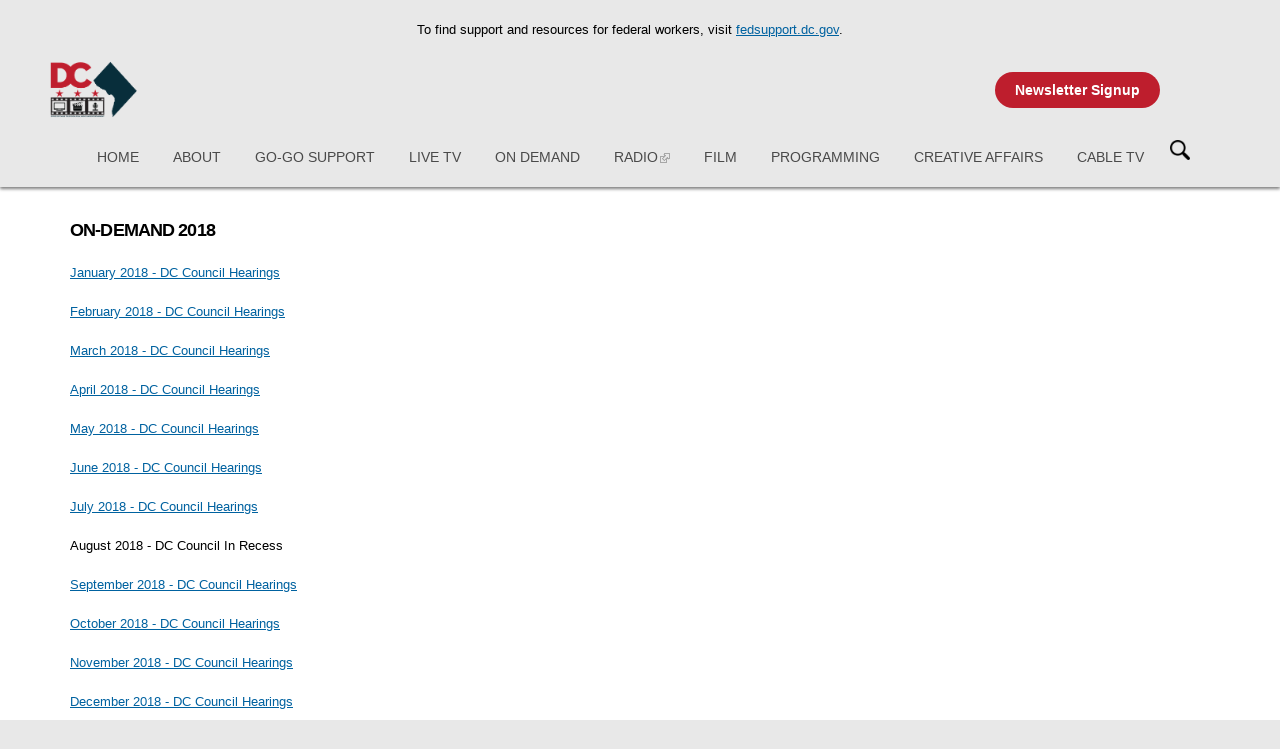

--- FILE ---
content_type: text/html; charset=utf-8
request_url: https://entertainment.dc.gov/node/1305761
body_size: 21469
content:
<!DOCTYPE html PUBLIC "-//W3C//DTD HTML+RDFa 1.1//EN">
<html lang="en" dir="ltr" version="HTML+RDFa 1.1"
  xmlns:content="http://purl.org/rss/1.0/modules/content/"
  xmlns:dc="http://purl.org/dc/terms/"
  xmlns:foaf="http://xmlns.com/foaf/0.1/"
  xmlns:og="http://ogp.me/ns#"
  xmlns:rdfs="http://www.w3.org/2000/01/rdf-schema#"
  xmlns:sioc="http://rdfs.org/sioc/ns#"
  xmlns:sioct="http://rdfs.org/sioc/types#"
  xmlns:skos="http://www.w3.org/2004/02/skos/core#"
  xmlns:xsd="http://www.w3.org/2001/XMLSchema#">
<head profile="http://www.w3.org/1999/xhtml/vocab">
  <meta http-equiv="Content-Type" content="text/html; charset=utf-8" /><script type="text/javascript">(window.NREUM||(NREUM={})).init={ajax:{deny_list:["bam.nr-data.net"]},feature_flags:["soft_nav"]};(window.NREUM||(NREUM={})).loader_config={licenseKey:"348872d504",applicationID:"496267014",browserID:"496267118"};;/*! For license information please see nr-loader-rum-1.308.0.min.js.LICENSE.txt */
(()=>{var e,t,r={163:(e,t,r)=>{"use strict";r.d(t,{j:()=>E});var n=r(384),i=r(1741);var a=r(2555);r(860).K7.genericEvents;const s="experimental.resources",o="register",c=e=>{if(!e||"string"!=typeof e)return!1;try{document.createDocumentFragment().querySelector(e)}catch{return!1}return!0};var d=r(2614),u=r(944),l=r(8122);const f="[data-nr-mask]",g=e=>(0,l.a)(e,(()=>{const e={feature_flags:[],experimental:{allow_registered_children:!1,resources:!1},mask_selector:"*",block_selector:"[data-nr-block]",mask_input_options:{color:!1,date:!1,"datetime-local":!1,email:!1,month:!1,number:!1,range:!1,search:!1,tel:!1,text:!1,time:!1,url:!1,week:!1,textarea:!1,select:!1,password:!0}};return{ajax:{deny_list:void 0,block_internal:!0,enabled:!0,autoStart:!0},api:{get allow_registered_children(){return e.feature_flags.includes(o)||e.experimental.allow_registered_children},set allow_registered_children(t){e.experimental.allow_registered_children=t},duplicate_registered_data:!1},browser_consent_mode:{enabled:!1},distributed_tracing:{enabled:void 0,exclude_newrelic_header:void 0,cors_use_newrelic_header:void 0,cors_use_tracecontext_headers:void 0,allowed_origins:void 0},get feature_flags(){return e.feature_flags},set feature_flags(t){e.feature_flags=t},generic_events:{enabled:!0,autoStart:!0},harvest:{interval:30},jserrors:{enabled:!0,autoStart:!0},logging:{enabled:!0,autoStart:!0},metrics:{enabled:!0,autoStart:!0},obfuscate:void 0,page_action:{enabled:!0},page_view_event:{enabled:!0,autoStart:!0},page_view_timing:{enabled:!0,autoStart:!0},performance:{capture_marks:!1,capture_measures:!1,capture_detail:!0,resources:{get enabled(){return e.feature_flags.includes(s)||e.experimental.resources},set enabled(t){e.experimental.resources=t},asset_types:[],first_party_domains:[],ignore_newrelic:!0}},privacy:{cookies_enabled:!0},proxy:{assets:void 0,beacon:void 0},session:{expiresMs:d.wk,inactiveMs:d.BB},session_replay:{autoStart:!0,enabled:!1,preload:!1,sampling_rate:10,error_sampling_rate:100,collect_fonts:!1,inline_images:!1,fix_stylesheets:!0,mask_all_inputs:!0,get mask_text_selector(){return e.mask_selector},set mask_text_selector(t){c(t)?e.mask_selector="".concat(t,",").concat(f):""===t||null===t?e.mask_selector=f:(0,u.R)(5,t)},get block_class(){return"nr-block"},get ignore_class(){return"nr-ignore"},get mask_text_class(){return"nr-mask"},get block_selector(){return e.block_selector},set block_selector(t){c(t)?e.block_selector+=",".concat(t):""!==t&&(0,u.R)(6,t)},get mask_input_options(){return e.mask_input_options},set mask_input_options(t){t&&"object"==typeof t?e.mask_input_options={...t,password:!0}:(0,u.R)(7,t)}},session_trace:{enabled:!0,autoStart:!0},soft_navigations:{enabled:!0,autoStart:!0},spa:{enabled:!0,autoStart:!0},ssl:void 0,user_actions:{enabled:!0,elementAttributes:["id","className","tagName","type"]}}})());var p=r(6154),m=r(9324);let h=0;const v={buildEnv:m.F3,distMethod:m.Xs,version:m.xv,originTime:p.WN},b={consented:!1},y={appMetadata:{},get consented(){return this.session?.state?.consent||b.consented},set consented(e){b.consented=e},customTransaction:void 0,denyList:void 0,disabled:!1,harvester:void 0,isolatedBacklog:!1,isRecording:!1,loaderType:void 0,maxBytes:3e4,obfuscator:void 0,onerror:void 0,ptid:void 0,releaseIds:{},session:void 0,timeKeeper:void 0,registeredEntities:[],jsAttributesMetadata:{bytes:0},get harvestCount(){return++h}},_=e=>{const t=(0,l.a)(e,y),r=Object.keys(v).reduce((e,t)=>(e[t]={value:v[t],writable:!1,configurable:!0,enumerable:!0},e),{});return Object.defineProperties(t,r)};var w=r(5701);const x=e=>{const t=e.startsWith("http");e+="/",r.p=t?e:"https://"+e};var R=r(7836),k=r(3241);const A={accountID:void 0,trustKey:void 0,agentID:void 0,licenseKey:void 0,applicationID:void 0,xpid:void 0},S=e=>(0,l.a)(e,A),T=new Set;function E(e,t={},r,s){let{init:o,info:c,loader_config:d,runtime:u={},exposed:l=!0}=t;if(!c){const e=(0,n.pV)();o=e.init,c=e.info,d=e.loader_config}e.init=g(o||{}),e.loader_config=S(d||{}),c.jsAttributes??={},p.bv&&(c.jsAttributes.isWorker=!0),e.info=(0,a.D)(c);const f=e.init,m=[c.beacon,c.errorBeacon];T.has(e.agentIdentifier)||(f.proxy.assets&&(x(f.proxy.assets),m.push(f.proxy.assets)),f.proxy.beacon&&m.push(f.proxy.beacon),e.beacons=[...m],function(e){const t=(0,n.pV)();Object.getOwnPropertyNames(i.W.prototype).forEach(r=>{const n=i.W.prototype[r];if("function"!=typeof n||"constructor"===n)return;let a=t[r];e[r]&&!1!==e.exposed&&"micro-agent"!==e.runtime?.loaderType&&(t[r]=(...t)=>{const n=e[r](...t);return a?a(...t):n})})}(e),(0,n.US)("activatedFeatures",w.B)),u.denyList=[...f.ajax.deny_list||[],...f.ajax.block_internal?m:[]],u.ptid=e.agentIdentifier,u.loaderType=r,e.runtime=_(u),T.has(e.agentIdentifier)||(e.ee=R.ee.get(e.agentIdentifier),e.exposed=l,(0,k.W)({agentIdentifier:e.agentIdentifier,drained:!!w.B?.[e.agentIdentifier],type:"lifecycle",name:"initialize",feature:void 0,data:e.config})),T.add(e.agentIdentifier)}},384:(e,t,r)=>{"use strict";r.d(t,{NT:()=>s,US:()=>u,Zm:()=>o,bQ:()=>d,dV:()=>c,pV:()=>l});var n=r(6154),i=r(1863),a=r(1910);const s={beacon:"bam.nr-data.net",errorBeacon:"bam.nr-data.net"};function o(){return n.gm.NREUM||(n.gm.NREUM={}),void 0===n.gm.newrelic&&(n.gm.newrelic=n.gm.NREUM),n.gm.NREUM}function c(){let e=o();return e.o||(e.o={ST:n.gm.setTimeout,SI:n.gm.setImmediate||n.gm.setInterval,CT:n.gm.clearTimeout,XHR:n.gm.XMLHttpRequest,REQ:n.gm.Request,EV:n.gm.Event,PR:n.gm.Promise,MO:n.gm.MutationObserver,FETCH:n.gm.fetch,WS:n.gm.WebSocket},(0,a.i)(...Object.values(e.o))),e}function d(e,t){let r=o();r.initializedAgents??={},t.initializedAt={ms:(0,i.t)(),date:new Date},r.initializedAgents[e]=t}function u(e,t){o()[e]=t}function l(){return function(){let e=o();const t=e.info||{};e.info={beacon:s.beacon,errorBeacon:s.errorBeacon,...t}}(),function(){let e=o();const t=e.init||{};e.init={...t}}(),c(),function(){let e=o();const t=e.loader_config||{};e.loader_config={...t}}(),o()}},782:(e,t,r)=>{"use strict";r.d(t,{T:()=>n});const n=r(860).K7.pageViewTiming},860:(e,t,r)=>{"use strict";r.d(t,{$J:()=>u,K7:()=>c,P3:()=>d,XX:()=>i,Yy:()=>o,df:()=>a,qY:()=>n,v4:()=>s});const n="events",i="jserrors",a="browser/blobs",s="rum",o="browser/logs",c={ajax:"ajax",genericEvents:"generic_events",jserrors:i,logging:"logging",metrics:"metrics",pageAction:"page_action",pageViewEvent:"page_view_event",pageViewTiming:"page_view_timing",sessionReplay:"session_replay",sessionTrace:"session_trace",softNav:"soft_navigations",spa:"spa"},d={[c.pageViewEvent]:1,[c.pageViewTiming]:2,[c.metrics]:3,[c.jserrors]:4,[c.spa]:5,[c.ajax]:6,[c.sessionTrace]:7,[c.softNav]:8,[c.sessionReplay]:9,[c.logging]:10,[c.genericEvents]:11},u={[c.pageViewEvent]:s,[c.pageViewTiming]:n,[c.ajax]:n,[c.spa]:n,[c.softNav]:n,[c.metrics]:i,[c.jserrors]:i,[c.sessionTrace]:a,[c.sessionReplay]:a,[c.logging]:o,[c.genericEvents]:"ins"}},944:(e,t,r)=>{"use strict";r.d(t,{R:()=>i});var n=r(3241);function i(e,t){"function"==typeof console.debug&&(console.debug("New Relic Warning: https://github.com/newrelic/newrelic-browser-agent/blob/main/docs/warning-codes.md#".concat(e),t),(0,n.W)({agentIdentifier:null,drained:null,type:"data",name:"warn",feature:"warn",data:{code:e,secondary:t}}))}},1687:(e,t,r)=>{"use strict";r.d(t,{Ak:()=>d,Ze:()=>f,x3:()=>u});var n=r(3241),i=r(7836),a=r(3606),s=r(860),o=r(2646);const c={};function d(e,t){const r={staged:!1,priority:s.P3[t]||0};l(e),c[e].get(t)||c[e].set(t,r)}function u(e,t){e&&c[e]&&(c[e].get(t)&&c[e].delete(t),p(e,t,!1),c[e].size&&g(e))}function l(e){if(!e)throw new Error("agentIdentifier required");c[e]||(c[e]=new Map)}function f(e="",t="feature",r=!1){if(l(e),!e||!c[e].get(t)||r)return p(e,t);c[e].get(t).staged=!0,g(e)}function g(e){const t=Array.from(c[e]);t.every(([e,t])=>t.staged)&&(t.sort((e,t)=>e[1].priority-t[1].priority),t.forEach(([t])=>{c[e].delete(t),p(e,t)}))}function p(e,t,r=!0){const s=e?i.ee.get(e):i.ee,c=a.i.handlers;if(!s.aborted&&s.backlog&&c){if((0,n.W)({agentIdentifier:e,type:"lifecycle",name:"drain",feature:t}),r){const e=s.backlog[t],r=c[t];if(r){for(let t=0;e&&t<e.length;++t)m(e[t],r);Object.entries(r).forEach(([e,t])=>{Object.values(t||{}).forEach(t=>{t[0]?.on&&t[0]?.context()instanceof o.y&&t[0].on(e,t[1])})})}}s.isolatedBacklog||delete c[t],s.backlog[t]=null,s.emit("drain-"+t,[])}}function m(e,t){var r=e[1];Object.values(t[r]||{}).forEach(t=>{var r=e[0];if(t[0]===r){var n=t[1],i=e[3],a=e[2];n.apply(i,a)}})}},1738:(e,t,r)=>{"use strict";r.d(t,{U:()=>g,Y:()=>f});var n=r(3241),i=r(9908),a=r(1863),s=r(944),o=r(5701),c=r(3969),d=r(8362),u=r(860),l=r(4261);function f(e,t,r,a){const f=a||r;!f||f[e]&&f[e]!==d.d.prototype[e]||(f[e]=function(){(0,i.p)(c.xV,["API/"+e+"/called"],void 0,u.K7.metrics,r.ee),(0,n.W)({agentIdentifier:r.agentIdentifier,drained:!!o.B?.[r.agentIdentifier],type:"data",name:"api",feature:l.Pl+e,data:{}});try{return t.apply(this,arguments)}catch(e){(0,s.R)(23,e)}})}function g(e,t,r,n,s){const o=e.info;null===r?delete o.jsAttributes[t]:o.jsAttributes[t]=r,(s||null===r)&&(0,i.p)(l.Pl+n,[(0,a.t)(),t,r],void 0,"session",e.ee)}},1741:(e,t,r)=>{"use strict";r.d(t,{W:()=>a});var n=r(944),i=r(4261);class a{#e(e,...t){if(this[e]!==a.prototype[e])return this[e](...t);(0,n.R)(35,e)}addPageAction(e,t){return this.#e(i.hG,e,t)}register(e){return this.#e(i.eY,e)}recordCustomEvent(e,t){return this.#e(i.fF,e,t)}setPageViewName(e,t){return this.#e(i.Fw,e,t)}setCustomAttribute(e,t,r){return this.#e(i.cD,e,t,r)}noticeError(e,t){return this.#e(i.o5,e,t)}setUserId(e,t=!1){return this.#e(i.Dl,e,t)}setApplicationVersion(e){return this.#e(i.nb,e)}setErrorHandler(e){return this.#e(i.bt,e)}addRelease(e,t){return this.#e(i.k6,e,t)}log(e,t){return this.#e(i.$9,e,t)}start(){return this.#e(i.d3)}finished(e){return this.#e(i.BL,e)}recordReplay(){return this.#e(i.CH)}pauseReplay(){return this.#e(i.Tb)}addToTrace(e){return this.#e(i.U2,e)}setCurrentRouteName(e){return this.#e(i.PA,e)}interaction(e){return this.#e(i.dT,e)}wrapLogger(e,t,r){return this.#e(i.Wb,e,t,r)}measure(e,t){return this.#e(i.V1,e,t)}consent(e){return this.#e(i.Pv,e)}}},1863:(e,t,r)=>{"use strict";function n(){return Math.floor(performance.now())}r.d(t,{t:()=>n})},1910:(e,t,r)=>{"use strict";r.d(t,{i:()=>a});var n=r(944);const i=new Map;function a(...e){return e.every(e=>{if(i.has(e))return i.get(e);const t="function"==typeof e?e.toString():"",r=t.includes("[native code]"),a=t.includes("nrWrapper");return r||a||(0,n.R)(64,e?.name||t),i.set(e,r),r})}},2555:(e,t,r)=>{"use strict";r.d(t,{D:()=>o,f:()=>s});var n=r(384),i=r(8122);const a={beacon:n.NT.beacon,errorBeacon:n.NT.errorBeacon,licenseKey:void 0,applicationID:void 0,sa:void 0,queueTime:void 0,applicationTime:void 0,ttGuid:void 0,user:void 0,account:void 0,product:void 0,extra:void 0,jsAttributes:{},userAttributes:void 0,atts:void 0,transactionName:void 0,tNamePlain:void 0};function s(e){try{return!!e.licenseKey&&!!e.errorBeacon&&!!e.applicationID}catch(e){return!1}}const o=e=>(0,i.a)(e,a)},2614:(e,t,r)=>{"use strict";r.d(t,{BB:()=>s,H3:()=>n,g:()=>d,iL:()=>c,tS:()=>o,uh:()=>i,wk:()=>a});const n="NRBA",i="SESSION",a=144e5,s=18e5,o={STARTED:"session-started",PAUSE:"session-pause",RESET:"session-reset",RESUME:"session-resume",UPDATE:"session-update"},c={SAME_TAB:"same-tab",CROSS_TAB:"cross-tab"},d={OFF:0,FULL:1,ERROR:2}},2646:(e,t,r)=>{"use strict";r.d(t,{y:()=>n});class n{constructor(e){this.contextId=e}}},2843:(e,t,r)=>{"use strict";r.d(t,{G:()=>a,u:()=>i});var n=r(3878);function i(e,t=!1,r,i){(0,n.DD)("visibilitychange",function(){if(t)return void("hidden"===document.visibilityState&&e());e(document.visibilityState)},r,i)}function a(e,t,r){(0,n.sp)("pagehide",e,t,r)}},3241:(e,t,r)=>{"use strict";r.d(t,{W:()=>a});var n=r(6154);const i="newrelic";function a(e={}){try{n.gm.dispatchEvent(new CustomEvent(i,{detail:e}))}catch(e){}}},3606:(e,t,r)=>{"use strict";r.d(t,{i:()=>a});var n=r(9908);a.on=s;var i=a.handlers={};function a(e,t,r,a){s(a||n.d,i,e,t,r)}function s(e,t,r,i,a){a||(a="feature"),e||(e=n.d);var s=t[a]=t[a]||{};(s[r]=s[r]||[]).push([e,i])}},3878:(e,t,r)=>{"use strict";function n(e,t){return{capture:e,passive:!1,signal:t}}function i(e,t,r=!1,i){window.addEventListener(e,t,n(r,i))}function a(e,t,r=!1,i){document.addEventListener(e,t,n(r,i))}r.d(t,{DD:()=>a,jT:()=>n,sp:()=>i})},3969:(e,t,r)=>{"use strict";r.d(t,{TZ:()=>n,XG:()=>o,rs:()=>i,xV:()=>s,z_:()=>a});const n=r(860).K7.metrics,i="sm",a="cm",s="storeSupportabilityMetrics",o="storeEventMetrics"},4234:(e,t,r)=>{"use strict";r.d(t,{W:()=>a});var n=r(7836),i=r(1687);class a{constructor(e,t){this.agentIdentifier=e,this.ee=n.ee.get(e),this.featureName=t,this.blocked=!1}deregisterDrain(){(0,i.x3)(this.agentIdentifier,this.featureName)}}},4261:(e,t,r)=>{"use strict";r.d(t,{$9:()=>d,BL:()=>o,CH:()=>g,Dl:()=>_,Fw:()=>y,PA:()=>h,Pl:()=>n,Pv:()=>k,Tb:()=>l,U2:()=>a,V1:()=>R,Wb:()=>x,bt:()=>b,cD:()=>v,d3:()=>w,dT:()=>c,eY:()=>p,fF:()=>f,hG:()=>i,k6:()=>s,nb:()=>m,o5:()=>u});const n="api-",i="addPageAction",a="addToTrace",s="addRelease",o="finished",c="interaction",d="log",u="noticeError",l="pauseReplay",f="recordCustomEvent",g="recordReplay",p="register",m="setApplicationVersion",h="setCurrentRouteName",v="setCustomAttribute",b="setErrorHandler",y="setPageViewName",_="setUserId",w="start",x="wrapLogger",R="measure",k="consent"},5289:(e,t,r)=>{"use strict";r.d(t,{GG:()=>s,Qr:()=>c,sB:()=>o});var n=r(3878),i=r(6389);function a(){return"undefined"==typeof document||"complete"===document.readyState}function s(e,t){if(a())return e();const r=(0,i.J)(e),s=setInterval(()=>{a()&&(clearInterval(s),r())},500);(0,n.sp)("load",r,t)}function o(e){if(a())return e();(0,n.DD)("DOMContentLoaded",e)}function c(e){if(a())return e();(0,n.sp)("popstate",e)}},5607:(e,t,r)=>{"use strict";r.d(t,{W:()=>n});const n=(0,r(9566).bz)()},5701:(e,t,r)=>{"use strict";r.d(t,{B:()=>a,t:()=>s});var n=r(3241);const i=new Set,a={};function s(e,t){const r=t.agentIdentifier;a[r]??={},e&&"object"==typeof e&&(i.has(r)||(t.ee.emit("rumresp",[e]),a[r]=e,i.add(r),(0,n.W)({agentIdentifier:r,loaded:!0,drained:!0,type:"lifecycle",name:"load",feature:void 0,data:e})))}},6154:(e,t,r)=>{"use strict";r.d(t,{OF:()=>c,RI:()=>i,WN:()=>u,bv:()=>a,eN:()=>l,gm:()=>s,mw:()=>o,sb:()=>d});var n=r(1863);const i="undefined"!=typeof window&&!!window.document,a="undefined"!=typeof WorkerGlobalScope&&("undefined"!=typeof self&&self instanceof WorkerGlobalScope&&self.navigator instanceof WorkerNavigator||"undefined"!=typeof globalThis&&globalThis instanceof WorkerGlobalScope&&globalThis.navigator instanceof WorkerNavigator),s=i?window:"undefined"!=typeof WorkerGlobalScope&&("undefined"!=typeof self&&self instanceof WorkerGlobalScope&&self||"undefined"!=typeof globalThis&&globalThis instanceof WorkerGlobalScope&&globalThis),o=Boolean("hidden"===s?.document?.visibilityState),c=/iPad|iPhone|iPod/.test(s.navigator?.userAgent),d=c&&"undefined"==typeof SharedWorker,u=((()=>{const e=s.navigator?.userAgent?.match(/Firefox[/\s](\d+\.\d+)/);Array.isArray(e)&&e.length>=2&&e[1]})(),Date.now()-(0,n.t)()),l=()=>"undefined"!=typeof PerformanceNavigationTiming&&s?.performance?.getEntriesByType("navigation")?.[0]?.responseStart},6389:(e,t,r)=>{"use strict";function n(e,t=500,r={}){const n=r?.leading||!1;let i;return(...r)=>{n&&void 0===i&&(e.apply(this,r),i=setTimeout(()=>{i=clearTimeout(i)},t)),n||(clearTimeout(i),i=setTimeout(()=>{e.apply(this,r)},t))}}function i(e){let t=!1;return(...r)=>{t||(t=!0,e.apply(this,r))}}r.d(t,{J:()=>i,s:()=>n})},6630:(e,t,r)=>{"use strict";r.d(t,{T:()=>n});const n=r(860).K7.pageViewEvent},7699:(e,t,r)=>{"use strict";r.d(t,{It:()=>a,KC:()=>o,No:()=>i,qh:()=>s});var n=r(860);const i=16e3,a=1e6,s="SESSION_ERROR",o={[n.K7.logging]:!0,[n.K7.genericEvents]:!1,[n.K7.jserrors]:!1,[n.K7.ajax]:!1}},7836:(e,t,r)=>{"use strict";r.d(t,{P:()=>o,ee:()=>c});var n=r(384),i=r(8990),a=r(2646),s=r(5607);const o="nr@context:".concat(s.W),c=function e(t,r){var n={},s={},u={},l=!1;try{l=16===r.length&&d.initializedAgents?.[r]?.runtime.isolatedBacklog}catch(e){}var f={on:p,addEventListener:p,removeEventListener:function(e,t){var r=n[e];if(!r)return;for(var i=0;i<r.length;i++)r[i]===t&&r.splice(i,1)},emit:function(e,r,n,i,a){!1!==a&&(a=!0);if(c.aborted&&!i)return;t&&a&&t.emit(e,r,n);var o=g(n);m(e).forEach(e=>{e.apply(o,r)});var d=v()[s[e]];d&&d.push([f,e,r,o]);return o},get:h,listeners:m,context:g,buffer:function(e,t){const r=v();if(t=t||"feature",f.aborted)return;Object.entries(e||{}).forEach(([e,n])=>{s[n]=t,t in r||(r[t]=[])})},abort:function(){f._aborted=!0,Object.keys(f.backlog).forEach(e=>{delete f.backlog[e]})},isBuffering:function(e){return!!v()[s[e]]},debugId:r,backlog:l?{}:t&&"object"==typeof t.backlog?t.backlog:{},isolatedBacklog:l};return Object.defineProperty(f,"aborted",{get:()=>{let e=f._aborted||!1;return e||(t&&(e=t.aborted),e)}}),f;function g(e){return e&&e instanceof a.y?e:e?(0,i.I)(e,o,()=>new a.y(o)):new a.y(o)}function p(e,t){n[e]=m(e).concat(t)}function m(e){return n[e]||[]}function h(t){return u[t]=u[t]||e(f,t)}function v(){return f.backlog}}(void 0,"globalEE"),d=(0,n.Zm)();d.ee||(d.ee=c)},8122:(e,t,r)=>{"use strict";r.d(t,{a:()=>i});var n=r(944);function i(e,t){try{if(!e||"object"!=typeof e)return(0,n.R)(3);if(!t||"object"!=typeof t)return(0,n.R)(4);const r=Object.create(Object.getPrototypeOf(t),Object.getOwnPropertyDescriptors(t)),a=0===Object.keys(r).length?e:r;for(let s in a)if(void 0!==e[s])try{if(null===e[s]){r[s]=null;continue}Array.isArray(e[s])&&Array.isArray(t[s])?r[s]=Array.from(new Set([...e[s],...t[s]])):"object"==typeof e[s]&&"object"==typeof t[s]?r[s]=i(e[s],t[s]):r[s]=e[s]}catch(e){r[s]||(0,n.R)(1,e)}return r}catch(e){(0,n.R)(2,e)}}},8362:(e,t,r)=>{"use strict";r.d(t,{d:()=>a});var n=r(9566),i=r(1741);class a extends i.W{agentIdentifier=(0,n.LA)(16)}},8374:(e,t,r)=>{r.nc=(()=>{try{return document?.currentScript?.nonce}catch(e){}return""})()},8990:(e,t,r)=>{"use strict";r.d(t,{I:()=>i});var n=Object.prototype.hasOwnProperty;function i(e,t,r){if(n.call(e,t))return e[t];var i=r();if(Object.defineProperty&&Object.keys)try{return Object.defineProperty(e,t,{value:i,writable:!0,enumerable:!1}),i}catch(e){}return e[t]=i,i}},9324:(e,t,r)=>{"use strict";r.d(t,{F3:()=>i,Xs:()=>a,xv:()=>n});const n="1.308.0",i="PROD",a="CDN"},9566:(e,t,r)=>{"use strict";r.d(t,{LA:()=>o,bz:()=>s});var n=r(6154);const i="xxxxxxxx-xxxx-4xxx-yxxx-xxxxxxxxxxxx";function a(e,t){return e?15&e[t]:16*Math.random()|0}function s(){const e=n.gm?.crypto||n.gm?.msCrypto;let t,r=0;return e&&e.getRandomValues&&(t=e.getRandomValues(new Uint8Array(30))),i.split("").map(e=>"x"===e?a(t,r++).toString(16):"y"===e?(3&a()|8).toString(16):e).join("")}function o(e){const t=n.gm?.crypto||n.gm?.msCrypto;let r,i=0;t&&t.getRandomValues&&(r=t.getRandomValues(new Uint8Array(e)));const s=[];for(var o=0;o<e;o++)s.push(a(r,i++).toString(16));return s.join("")}},9908:(e,t,r)=>{"use strict";r.d(t,{d:()=>n,p:()=>i});var n=r(7836).ee.get("handle");function i(e,t,r,i,a){a?(a.buffer([e],i),a.emit(e,t,r)):(n.buffer([e],i),n.emit(e,t,r))}}},n={};function i(e){var t=n[e];if(void 0!==t)return t.exports;var a=n[e]={exports:{}};return r[e](a,a.exports,i),a.exports}i.m=r,i.d=(e,t)=>{for(var r in t)i.o(t,r)&&!i.o(e,r)&&Object.defineProperty(e,r,{enumerable:!0,get:t[r]})},i.f={},i.e=e=>Promise.all(Object.keys(i.f).reduce((t,r)=>(i.f[r](e,t),t),[])),i.u=e=>"nr-rum-1.308.0.min.js",i.o=(e,t)=>Object.prototype.hasOwnProperty.call(e,t),e={},t="NRBA-1.308.0.PROD:",i.l=(r,n,a,s)=>{if(e[r])e[r].push(n);else{var o,c;if(void 0!==a)for(var d=document.getElementsByTagName("script"),u=0;u<d.length;u++){var l=d[u];if(l.getAttribute("src")==r||l.getAttribute("data-webpack")==t+a){o=l;break}}if(!o){c=!0;var f={296:"sha512-+MIMDsOcckGXa1EdWHqFNv7P+JUkd5kQwCBr3KE6uCvnsBNUrdSt4a/3/L4j4TxtnaMNjHpza2/erNQbpacJQA=="};(o=document.createElement("script")).charset="utf-8",i.nc&&o.setAttribute("nonce",i.nc),o.setAttribute("data-webpack",t+a),o.src=r,0!==o.src.indexOf(window.location.origin+"/")&&(o.crossOrigin="anonymous"),f[s]&&(o.integrity=f[s])}e[r]=[n];var g=(t,n)=>{o.onerror=o.onload=null,clearTimeout(p);var i=e[r];if(delete e[r],o.parentNode&&o.parentNode.removeChild(o),i&&i.forEach(e=>e(n)),t)return t(n)},p=setTimeout(g.bind(null,void 0,{type:"timeout",target:o}),12e4);o.onerror=g.bind(null,o.onerror),o.onload=g.bind(null,o.onload),c&&document.head.appendChild(o)}},i.r=e=>{"undefined"!=typeof Symbol&&Symbol.toStringTag&&Object.defineProperty(e,Symbol.toStringTag,{value:"Module"}),Object.defineProperty(e,"__esModule",{value:!0})},i.p="https://js-agent.newrelic.com/",(()=>{var e={374:0,840:0};i.f.j=(t,r)=>{var n=i.o(e,t)?e[t]:void 0;if(0!==n)if(n)r.push(n[2]);else{var a=new Promise((r,i)=>n=e[t]=[r,i]);r.push(n[2]=a);var s=i.p+i.u(t),o=new Error;i.l(s,r=>{if(i.o(e,t)&&(0!==(n=e[t])&&(e[t]=void 0),n)){var a=r&&("load"===r.type?"missing":r.type),s=r&&r.target&&r.target.src;o.message="Loading chunk "+t+" failed: ("+a+": "+s+")",o.name="ChunkLoadError",o.type=a,o.request=s,n[1](o)}},"chunk-"+t,t)}};var t=(t,r)=>{var n,a,[s,o,c]=r,d=0;if(s.some(t=>0!==e[t])){for(n in o)i.o(o,n)&&(i.m[n]=o[n]);if(c)c(i)}for(t&&t(r);d<s.length;d++)a=s[d],i.o(e,a)&&e[a]&&e[a][0](),e[a]=0},r=self["webpackChunk:NRBA-1.308.0.PROD"]=self["webpackChunk:NRBA-1.308.0.PROD"]||[];r.forEach(t.bind(null,0)),r.push=t.bind(null,r.push.bind(r))})(),(()=>{"use strict";i(8374);var e=i(8362),t=i(860);const r=Object.values(t.K7);var n=i(163);var a=i(9908),s=i(1863),o=i(4261),c=i(1738);var d=i(1687),u=i(4234),l=i(5289),f=i(6154),g=i(944),p=i(384);const m=e=>f.RI&&!0===e?.privacy.cookies_enabled;function h(e){return!!(0,p.dV)().o.MO&&m(e)&&!0===e?.session_trace.enabled}var v=i(6389),b=i(7699);class y extends u.W{constructor(e,t){super(e.agentIdentifier,t),this.agentRef=e,this.abortHandler=void 0,this.featAggregate=void 0,this.loadedSuccessfully=void 0,this.onAggregateImported=new Promise(e=>{this.loadedSuccessfully=e}),this.deferred=Promise.resolve(),!1===e.init[this.featureName].autoStart?this.deferred=new Promise((t,r)=>{this.ee.on("manual-start-all",(0,v.J)(()=>{(0,d.Ak)(e.agentIdentifier,this.featureName),t()}))}):(0,d.Ak)(e.agentIdentifier,t)}importAggregator(e,t,r={}){if(this.featAggregate)return;const n=async()=>{let n;await this.deferred;try{if(m(e.init)){const{setupAgentSession:t}=await i.e(296).then(i.bind(i,3305));n=t(e)}}catch(e){(0,g.R)(20,e),this.ee.emit("internal-error",[e]),(0,a.p)(b.qh,[e],void 0,this.featureName,this.ee)}try{if(!this.#t(this.featureName,n,e.init))return(0,d.Ze)(this.agentIdentifier,this.featureName),void this.loadedSuccessfully(!1);const{Aggregate:i}=await t();this.featAggregate=new i(e,r),e.runtime.harvester.initializedAggregates.push(this.featAggregate),this.loadedSuccessfully(!0)}catch(e){(0,g.R)(34,e),this.abortHandler?.(),(0,d.Ze)(this.agentIdentifier,this.featureName,!0),this.loadedSuccessfully(!1),this.ee&&this.ee.abort()}};f.RI?(0,l.GG)(()=>n(),!0):n()}#t(e,r,n){if(this.blocked)return!1;switch(e){case t.K7.sessionReplay:return h(n)&&!!r;case t.K7.sessionTrace:return!!r;default:return!0}}}var _=i(6630),w=i(2614),x=i(3241);class R extends y{static featureName=_.T;constructor(e){var t;super(e,_.T),this.setupInspectionEvents(e.agentIdentifier),t=e,(0,c.Y)(o.Fw,function(e,r){"string"==typeof e&&("/"!==e.charAt(0)&&(e="/"+e),t.runtime.customTransaction=(r||"http://custom.transaction")+e,(0,a.p)(o.Pl+o.Fw,[(0,s.t)()],void 0,void 0,t.ee))},t),this.importAggregator(e,()=>i.e(296).then(i.bind(i,3943)))}setupInspectionEvents(e){const t=(t,r)=>{t&&(0,x.W)({agentIdentifier:e,timeStamp:t.timeStamp,loaded:"complete"===t.target.readyState,type:"window",name:r,data:t.target.location+""})};(0,l.sB)(e=>{t(e,"DOMContentLoaded")}),(0,l.GG)(e=>{t(e,"load")}),(0,l.Qr)(e=>{t(e,"navigate")}),this.ee.on(w.tS.UPDATE,(t,r)=>{(0,x.W)({agentIdentifier:e,type:"lifecycle",name:"session",data:r})})}}class k extends e.d{constructor(e){var t;(super(),f.gm)?(this.features={},(0,p.bQ)(this.agentIdentifier,this),this.desiredFeatures=new Set(e.features||[]),this.desiredFeatures.add(R),(0,n.j)(this,e,e.loaderType||"agent"),t=this,(0,c.Y)(o.cD,function(e,r,n=!1){if("string"==typeof e){if(["string","number","boolean"].includes(typeof r)||null===r)return(0,c.U)(t,e,r,o.cD,n);(0,g.R)(40,typeof r)}else(0,g.R)(39,typeof e)},t),function(e){(0,c.Y)(o.Dl,function(t,r=!1){if("string"!=typeof t&&null!==t)return void(0,g.R)(41,typeof t);const n=e.info.jsAttributes["enduser.id"];r&&null!=n&&n!==t?(0,a.p)(o.Pl+"setUserIdAndResetSession",[t],void 0,"session",e.ee):(0,c.U)(e,"enduser.id",t,o.Dl,!0)},e)}(this),function(e){(0,c.Y)(o.nb,function(t){if("string"==typeof t||null===t)return(0,c.U)(e,"application.version",t,o.nb,!1);(0,g.R)(42,typeof t)},e)}(this),function(e){(0,c.Y)(o.d3,function(){e.ee.emit("manual-start-all")},e)}(this),function(e){(0,c.Y)(o.Pv,function(t=!0){if("boolean"==typeof t){if((0,a.p)(o.Pl+o.Pv,[t],void 0,"session",e.ee),e.runtime.consented=t,t){const t=e.features.page_view_event;t.onAggregateImported.then(e=>{const r=t.featAggregate;e&&!r.sentRum&&r.sendRum()})}}else(0,g.R)(65,typeof t)},e)}(this),this.run()):(0,g.R)(21)}get config(){return{info:this.info,init:this.init,loader_config:this.loader_config,runtime:this.runtime}}get api(){return this}run(){try{const e=function(e){const t={};return r.forEach(r=>{t[r]=!!e[r]?.enabled}),t}(this.init),n=[...this.desiredFeatures];n.sort((e,r)=>t.P3[e.featureName]-t.P3[r.featureName]),n.forEach(r=>{if(!e[r.featureName]&&r.featureName!==t.K7.pageViewEvent)return;if(r.featureName===t.K7.spa)return void(0,g.R)(67);const n=function(e){switch(e){case t.K7.ajax:return[t.K7.jserrors];case t.K7.sessionTrace:return[t.K7.ajax,t.K7.pageViewEvent];case t.K7.sessionReplay:return[t.K7.sessionTrace];case t.K7.pageViewTiming:return[t.K7.pageViewEvent];default:return[]}}(r.featureName).filter(e=>!(e in this.features));n.length>0&&(0,g.R)(36,{targetFeature:r.featureName,missingDependencies:n}),this.features[r.featureName]=new r(this)})}catch(e){(0,g.R)(22,e);for(const e in this.features)this.features[e].abortHandler?.();const t=(0,p.Zm)();delete t.initializedAgents[this.agentIdentifier]?.features,delete this.sharedAggregator;return t.ee.get(this.agentIdentifier).abort(),!1}}}var A=i(2843),S=i(782);class T extends y{static featureName=S.T;constructor(e){super(e,S.T),f.RI&&((0,A.u)(()=>(0,a.p)("docHidden",[(0,s.t)()],void 0,S.T,this.ee),!0),(0,A.G)(()=>(0,a.p)("winPagehide",[(0,s.t)()],void 0,S.T,this.ee)),this.importAggregator(e,()=>i.e(296).then(i.bind(i,2117))))}}var E=i(3969);class I extends y{static featureName=E.TZ;constructor(e){super(e,E.TZ),f.RI&&document.addEventListener("securitypolicyviolation",e=>{(0,a.p)(E.xV,["Generic/CSPViolation/Detected"],void 0,this.featureName,this.ee)}),this.importAggregator(e,()=>i.e(296).then(i.bind(i,9623)))}}new k({features:[R,T,I],loaderType:"lite"})})()})();</script>
<meta name="viewport" content="width=device-width, initial-scale=1, maximum-scale=1, minimum-scale=1, user-scalable=no" />
<meta name="description" content="January 2018 - DC Council Hearings February 2018 - DC Council Hearings March 2018 - DC Council Hearings April 2018 - DC Council Hearings May 2018 - DC Council Hearings" />
<meta name="generator" content="Drupal 7 (http://drupal.org)" />
<link rel="canonical" href="https://entertainment.dc.gov/page/demand-2018-0" />
<link rel="shortlink" href="https://entertainment.dc.gov/page/demand-2018-0" />
<meta name="twitter:card" content="summary" />
<meta name="twitter:url" content="https://entertainment.dc.gov/page/demand-2018-0" />
<meta name="twitter:title" content="On-Demand 2018" />
<meta name="twitter:description" content="January 2018 - DC Council Hearings February 2018 - DC Council Hearings March 2018 - DC Council Hearings April 2018 - DC Council Hearings May 2018 - DC Council Hearings" />
  <title>On-Demand 2018 | entertainment</title>  
  <style type="text/css" media="all">
@import url("https://entertainment.dc.gov/modules/system/system.base.css?szii6f");
@import url("https://entertainment.dc.gov/modules/system/system.menus.css?szii6f");
@import url("https://entertainment.dc.gov/modules/system/system.messages.css?szii6f");
@import url("https://entertainment.dc.gov/modules/system/system.theme.css?szii6f");
</style>
<style type="text/css" media="all">
@import url("https://entertainment.dc.gov/modules/book/book.css?szii6f");
@import url("https://entertainment.dc.gov/modules/comment/comment.css?szii6f");
@import url("https://entertainment.dc.gov/sites/all/modules/date/date_api/date.css?szii6f");
@import url("https://entertainment.dc.gov/sites/all/modules/date/date_popup/themes/datepicker.1.7.css?szii6f");
@import url("https://entertainment.dc.gov/sites/all/modules/date/date_repeat_field/date_repeat_field.css?szii6f");
@import url("https://entertainment.dc.gov/sites/all/modules/domain/domain_nav/domain_nav.css?szii6f");
@import url("https://entertainment.dc.gov/modules/field/theme/field.css?szii6f");
@import url("https://entertainment.dc.gov/modules/node/node.css?szii6f");
@import url("https://entertainment.dc.gov/modules/search/search.css?szii6f");
@import url("https://entertainment.dc.gov/modules/user/user.css?szii6f");
@import url("https://entertainment.dc.gov/sites/all/modules/calendar/css/calendar_multiday.css?szii6f");
@import url("https://entertainment.dc.gov/sites/all/modules/views/css/views.css?szii6f");
@import url("https://entertainment.dc.gov/sites/all/modules/ckeditor/css/ckeditor.css?szii6f");
</style>
<style type="text/css" media="all">
@import url("https://entertainment.dc.gov/sites/all/modules/ctools/css/ctools.css?szii6f");
@import url("https://entertainment.dc.gov/sites/all/modules/contrib/flickrgallery/flickrgallery.css?szii6f");
@import url("https://entertainment.dc.gov/sites/all/modules/panels/css/panels.css?szii6f");
@import url("https://entertainment.dc.gov/sites/all/modules/rate/rate.css?szii6f");
@import url("https://entertainment.dc.gov/sites/all/modules/text_resize/text_resize.css?szii6f");
@import url("https://entertainment.dc.gov/sites/all/modules/extlink/extlink.css?szii6f");
</style>
<style type="text/css" media="all">
@import url("https://entertainment.dc.gov/sites/all/themes/omega/alpha/css/alpha-reset.css?szii6f");
@import url("https://entertainment.dc.gov/sites/all/themes/omega/alpha/css/alpha-mobile.css?szii6f");
@import url("https://entertainment.dc.gov/sites/all/themes/omega/omega/css/omega-text.css?szii6f");
@import url("https://entertainment.dc.gov/sites/all/themes/omega/omega/css/omega-branding.css?szii6f");
@import url("https://entertainment.dc.gov/sites/all/themes/omega/omega/css/omega-forms.css?szii6f");
@import url("https://entertainment.dc.gov/sites/all/themes/omega/omega/css/omega-visuals.css?szii6f");
@import url("https://entertainment.dc.gov/sites/all/themes/dc_entertainment_omega/css/global.css?szii6f");
</style>

<!--[if (lt IE 9)&(!IEMobile)]>
<style type="text/css" media="all">
@import url("https://entertainment.dc.gov/sites/all/themes/dc_entertainment_omega/css/dc-entertainment-omega-alpha-default.css?szii6f");
@import url("https://entertainment.dc.gov/sites/all/themes/dc_entertainment_omega/css/dc-entertainment-omega-alpha-default-normal.css?szii6f");
@import url("https://entertainment.dc.gov/sites/all/themes/omega/alpha/css/grid/alpha_default/normal/alpha-default-normal-12.css?szii6f");
</style>
<![endif]-->

<!--[if gte IE 9]><!-->
<style type="text/css" media="all and (min-width: 740px) and (min-device-width: 740px), (max-device-width: 800px) and (min-width: 740px) and (orientation:landscape)">
@import url("https://entertainment.dc.gov/sites/all/themes/dc_entertainment_omega/css/dc-entertainment-omega-alpha-default.css?szii6f");
@import url("https://entertainment.dc.gov/sites/all/themes/dc_entertainment_omega/css/dc-entertainment-omega-alpha-default-narrow.css?szii6f");
@import url("https://entertainment.dc.gov/sites/all/themes/omega/alpha/css/grid/alpha_default/narrow/alpha-default-narrow-12.css?szii6f");
</style>
<!--<![endif]-->

<!--[if gte IE 9]><!-->
<style type="text/css" media="all and (min-width: 980px) and (min-device-width: 980px), all and (max-device-width: 1024px) and (min-width: 1024px) and (orientation:landscape)">
@import url("https://entertainment.dc.gov/sites/all/themes/dc_entertainment_omega/css/dc-entertainment-omega-alpha-default.css?szii6f");
@import url("https://entertainment.dc.gov/sites/all/themes/dc_entertainment_omega/css/dc-entertainment-omega-alpha-default-normal.css?szii6f");
@import url("https://entertainment.dc.gov/sites/all/themes/omega/alpha/css/grid/alpha_default/normal/alpha-default-normal-12.css?szii6f");
</style>
<!--<![endif]-->

<!--[if gte IE 9]><!-->
<style type="text/css" media="all and (min-width: 1220px)">
@import url("https://entertainment.dc.gov/sites/all/themes/dc_entertainment_omega/css/dc-entertainment-omega-alpha-default.css?szii6f");
@import url("https://entertainment.dc.gov/sites/all/themes/dc_entertainment_omega/css/dc-entertainment-omega-alpha-default-wide.css?szii6f");
@import url("https://entertainment.dc.gov/sites/all/themes/omega/alpha/css/grid/alpha_default/wide/alpha-default-wide-12.css?szii6f");
</style>
<!--<![endif]-->
  <script type="text/javascript" src="https://entertainment.dc.gov/sites/all/modules/contrib/jquery_update/replace/jquery/1.8/jquery.min.js?v=1.8.3"></script>
  <!--[if lt IE 9]><script src="http://html5shiv.googlecode.com/svn/trunk/html5.js"></script><![endif]-->
</head>
<body class="html not-front not-logged-in no-sidebars page-node page-node- page-node-1305761 node-type-page domain-entertainment-dc-gov i18n-en context-page">
  <div id="skip-link">
    <a href="#main-content" class="element-invisible element-focusable">Skip to main content</a>
  </div>
  <div class="region region-page-top" id="region-page-top">
  <div class="region-inner region-page-top-inner">
      </div>
</div>  <div class="page clearfix" id="page">
      <header id="section-header" class="section section-header">
  <div id="zone-branding-wrapper" class="zone-wrapper zone-branding-wrapper clearfix">  
  <div id="zone-branding" class="zone zone-branding clearfix container-12">
    <div class="grid-12 region region-branding" id="region-branding">
  <div class="region-inner region-branding-inner">
          </div>
</div>  </div>
</div><div id="zone-menu-wrapper" class="zone-wrapper zone-menu-wrapper clearfix">  
  <div id="zone-menu" class="zone zone-menu clearfix container-12">
    <div class="grid-12 region region-menu" id="region-menu">
  <div class="region-inner region-menu-inner">
        <div class="block block-views block-alerts-emergency-alerts-block block-views-alerts-emergency-alerts-block odd block-without-title" id="block-views-alerts-emergency-alerts-block">
  <div class="block-inner clearfix">
                
    <div class="content clearfix">
      <div class="view view-alerts view-id-alerts view-display-id-emergency_alerts_block view-dom-id-53c4b98eb3e70e4e26152dff8dcc1940">
        
  
  
      <div class="view-content">
        <div class="views-row views-row-1 views-row-odd views-row-first views-row-last">
      
          <p class="rtecenter">To find support and resources for federal workers, visit <a href="https://fedsupport.dc.gov/" title="fedsupport.dc.gov">fedsupport.dc.gov</a>.</p>
    </div>
    </div>
  
  
  
  
  
  
</div>    </div>
  </div>
</div><div class="block block-views block-995d45b00eb29375765ad0295f641a94 block-views-995d45b00eb29375765ad0295f641a94 even block-without-title" id="block-views-995d45b00eb29375765ad0295f641a94">
  <div class="block-inner clearfix">
                
    <div class="content clearfix">
      <div class="view view-custom-headers-and-footers view-id-custom_headers_and_footers view-display-id-custom_agency_header view-dom-id-aee66c90d67c9dffd61ea41004fd0ad9">
        
  
  
      <div class="view-content">
        <div>
      
          <style type="text/css">body.front.not-logged-in #block-views-features-blocks-upcoming-events {
  /* display: none; */
}

#block-views-features-blocks-upcoming-events {
  display:block;
  padding: 0px 5px;
}
#block-views-features-blocks-upcoming-events {
  display: block;
  margin: 30px auto;
}
.view-display-id-upcoming_events {
  text-transform: capitalize;
  width: 100%;
}
.block-views-features-blocks-upcoming-events h2.block-title {
  display: block;
  font-size: 26px;
  font-weight: 700;
  margin-bottom: 30px;
  text-align: center;
}
.view-display-id-upcoming_events .views-row {
  border: 0;
  height: 70px
}
.view-display-id-upcoming_events .views-row.views-row-last {
  margin-bottom: 30px;
}
#block-views-features-blocks-upcoming-events .views-field-field-date-time-rep {
  background-color: rgba(0, 0, 0, 0.5);
  display: block;
  float: left;
  height: 55px;
  margin-right: 10px;
  min-width: fit-content;
  padding: 5px 0px 0px;
  text-align: center;
  width: 60px;
}
#block-views-features-blocks-upcoming-events .views-field-field-date-time-rep div {
  color: #fff;
  display: block;
}
#block-views-features-blocks-upcoming-events div.release_date_day {
  font-size: 24px;
  font-weight: 800;
  line-height: 25px;
}
#block-views-features-blocks-upcoming-events div.release_date_month {
  text-transform: uppercase;
}
.view-display-id-upcoming_events .views-field-title span a {
  color: #000;
  text-decoration: none;
  display: block;
  float: left;
  width: 80%;
}
.front #block-views-features-blocks-upcoming-events .view-footer p {
  text-align: center;
}
.view-display-id-upcoming_events .view-footer a {
  content: ' ';
  display:inline-block;
  line-height: 1px;
  text-decoration: none;
  visibility: hidden;
}
.view-display-id-upcoming_events .view-footer a::after {
  background-color: rgba(0, 0, 0, 0.5);
  box-shadow: none;
  color: #fff;
  content: "View more";
  display: block;
  font-size: 12px;
  font-weight: 700;
  line-height: 16px;
  padding: 15px 25px;
  text-decoration: none!important;
  text-transform: none;
  visibility: visible;
}
.view-display-id-upcoming_events .view-footer a:hover::after {
  box-shadow: 0px 5px 10px 0px #999;
}
#block-views-features-blocks-upcoming-events .view-display-id-upcoming_events .views-field-field-date-time-rep{
  line-height: normal;  
}
#block-views-features-blocks-upcoming-events .view-display-id-upcoming_events .views-field-title{
  float:none;
  line-height: 24px!important;
  text-align: left;
}
/* Global Event Landing Page Styles */
.view-events-landing .views-row {
  margin-bottom: 5px;
  padding-bottom: 5px;
}

/* Narrow */

@media all and (min-device-width: 740px) and (min-width: 740px), (max-device-width: 800px) and (min-width: 740px) and (orientation: landscape){

.block-features-blocks-upcoming-events {
  margin: 50px auto 0 auto;
}
.view-events-landing .views-row {
  border-bottom: 1px solid #ccc;
}
.view-events-landing .filterButton {
  top: 5px;
}

}

/* Normal */
@media all and (min-width: 980px) and (min-device-width: 980px), all and (max-device-width: 1024px) and (min-width: 1024px) and (orientation:landscape){

#block-views-features-blocks-upcoming-events {
  padding: 0;
}
#block-views-features-blocks-upcoming-events .content {
  margin: 0px auto;
  padding: 0;
  width: 960px;
}

}
</style>
<script>
jQuery(document).ready(function() {

//Rewrite event dates
function getMonth(number){
  var monthArray = ["Jan", "Feb", "Mar", "Apr", "May", "Jun", "Jul","Aug", "Sep", "Oct", "Nov", "Dec"];
  return monthArray[parseInt(number)-1];
}
const eventDates = document.querySelectorAll(".front .views-field-field-date-time-rep .field-content");
eventDates.forEach((date)=>{
    let eventMonth = date.innerHTML.split(' ')[0];
    let eventDay = date.innerHTML.split(' ')[1];
    date.innerHTML = "<div class='release_date_day'>" + eventDay +"</div><div class='release_date_month'>" + eventMonth + "</div>";
});

}) //End jQuery
</script>    </div>
    </div>
  
  
  
  
  
  
</div>    </div>
  </div>
</div><div class="block block-block block-286 block-block-286 odd block-without-title" id="block-block-286">
  <div class="block-inner clearfix">
                
    <div class="content clearfix">
      <style type="text/css">#block-views-alerts-emergency-alerts-block {
  float: none;
  margin-top: 20px;
}
#block-views-entertainment-image-tiles-block {
	margin-left: auto;
	margin-right: auto;
	width: 100%;
}
.front .tile #text {
  margin-top: -250px;
  position: absolute;
}
.front .tile .caption-title, .front .tile .caption-text {
  background-color: rgba(0, 0, 0, 0.5);
  color: #ffffff;
  font-weight: bold;
  height: 100px;
  vertical-align: middle;
  width: 242px;
  padding: 30px;
}
.front .tile .caption-title {
  font-size: 18px;
}
.front .tile .caption-text {
  background: rgba(0, 0, 0, 0.5);
  display: none;
  z-index: 5;
}
#text:hover .caption-text{
  display : block;
}
#text:hover .caption-title{
  display : none;
}

/* Owl Navigation*/
.owl-nav .owl-next, .owl-nav .owl-prev {
  margin-top: -210px;
}
.owl-nav .owl-next {
  margin-left: 90% !important;
}
/* End Owl Navigation */
/* Newsletter Button Styles */
.newsletter {
display: block;
position: absolute;
right: 50px;
top: 80px;
}
.newsletter a {
background-color: #be1e2d;
border-radius: 25px;
color: #fff;
font-size: 1em;
font-weight: 700;
padding: 10px 20px;
text-decoration: none;
width: fit-content;
}
/* Newsletter Button Styles */
@media all and (min-device-width: 740px) and (min-width: 740px), (max-device-width: 800px) and (min-width: 740px) and (orientation: landscape) {
.newsletter a {font-size: 1.1em;}
}
</style>
<div id="header-logo"><a href="/"><img height="61" src="/sites/default/files/dc/sites/entertainment/featured_content/images/logo.png" /></a></div>

<div class="newsletter"><a href="/page/sign-octfme-newsletter">Newsletter Signup</a></div>
<!-- Google tag (gtag.js) --><script async src="https://www.googletagmanager.com/gtag/js?id=G-XLLLT5975Z"></script><script>
  window.dataLayer = window.dataLayer || [];
  function gtag(){dataLayer.push(arguments);}
  gtag('js', new Date());

  gtag('config', 'G-XLLLT5975Z');
</script>    </div>
  </div>
</div><div class="block block-domain-conf block-domain-main-links block-domain-conf-domain-main-links even block-without-title" id="block-domain-conf-domain-main-links">
  <div class="block-inner clearfix">
                
    <div class="content clearfix">
      <ul class="menu-sub"><li class="first leaf"><a href="/" title="">HOME</a></li>
<li class="expanded"><a href="/page/about-octfme-0">ABOUT</a><ul class="menu-sub"><li class="first leaf"><a href="https://entertainment.dc.gov/page/about-octfme1" title="Agency Mission and Services">Agency Mission and Services</a></li>
<li class="leaf"><a href="/page/foia-requests-octfme">Open Government and FOIA - OCTFME</a></li>
<li class="leaf"><a href="/page/contact-octfme" title="Contact OCTFME">Contact OCTFME</a></li>
<li class="leaf"><a href="/biography/latoya-foster">Director&#039;s Biography</a></li>
<li class="leaf"><a href="https://entertainment.dc.gov/page/octfme-divisions" title="">Divisions</a></li>
<li class="leaf"><a href="https://entertainment.dc.gov/page/octfme-facilities" title="Facilities">Facilities</a></li>
<li class="leaf"><a href="https://entertainment.dc.gov/page/internships-1" title="">Internships</a></li>
<li class="leaf"><a href="/service/jobs-training">Jobs &amp; Training</a></li>
<li class="leaf"><a href="/page/newsroom-0" title="NEWSROOM">NEWSROOM</a></li>
<li class="last leaf"><a href="/page/march-madness-2025" title="March Madness 2025">March Madness 2025</a></li>
</ul></li>
<li class="leaf"><a href="/page/octfme-go-go-support-program" title="Go-Go Support">Go-Go Support</a></li>
<li class="expanded"><a href="/page/live-tv" title="LIVE TV">LIVE TV</a><ul class="menu-sub"><li class="first leaf"><a href="http://video.oct.dc.gov/DCN/jw.html" title="">DCN </a></li>
<li class="leaf"><a href="http://video.oct.dc.gov/DKN/jw.html" title="">DKN </a></li>
<li class="leaf"><a href="http://video.oct.dc.gov/DCC/jw.html" title="">DCC</a></li>
<li class="leaf"><a href="http://video.oct.dc.gov/120/jw.html" title="Council Hearing Room 120">Council Hearing Room 120</a></li>
<li class="leaf"><a href="http://video.oct.dc.gov/123/jw.html" title="Council Hearing Room 123">Council Hearing Room 123</a></li>
<li class="last leaf"><a href="http://video.oct.dc.gov/412/jw.html" title="Council Hearing Room 412">Council Hearing Room 412</a></li>
</ul></li>
<li class="expanded active-trail"><a href="/page/octfme-demand" title="ON DEMAND" class="active-trail">ON DEMAND</a><ul class="menu-sub"><li class="first leaf"><a href="/page/2026-council-district-columbia-hearings">2026 COUNCIL HEARINGS</a></li>
<li class="leaf"><a href="/page/2025-council-district-columbia-hearings" title="2025 COUNCIL HEARINGS">2025 COUNCIL HEARINGS</a></li>
<li class="leaf"><a href="/page/2024-council-district-columbia-hearings" title="2024 COUNCIL HEARINGS">2024 COUNCIL HEARINGS</a></li>
<li class="leaf"><a href="/page/2023-council-district-columbia-hearings" title="2023 COUNCIL HEARINGS">2023 COUNCIL HEARINGS</a></li>
<li class="leaf"><a href="/page/2022-council-district-columbia-hearings" title="2022 Council Hearings">2022 Council Hearings</a></li>
<li class="leaf"><a href="/page/2021-council-district-columbia-hearings" title="2021 Council Hearings">2021 Council Hearings</a></li>
<li class="leaf"><a href="/page/demand-2020-a" title="2020 Council Hearings">2020 Council Hearings</a></li>
<li class="leaf"><a href="/page/on-demand-2019" title="2019 Council Hearings">2019 Council Hearings</a></li>
<li class="leaf active-trail"><a href="/page/demand-2018-0" title="2018 Council Hearings" class="active-trail active">2018 Council Hearings</a></li>
<li class="leaf"><a href="/page/demand-2017" title="2017 Council Hearings">2017 Council Hearings</a></li>
<li class="leaf"><a href="/page/dcc-demand-videos-2016" title="2016 Council Hearings">2016 Council Hearings</a></li>
<li class="leaf"><a href="/page/watch" title="DCN Programming">DCN Programming</a></li>
<li class="leaf"><a href="http://dcenetwork.com/home" title="DKN Sports Programming">DKN Sports Programming</a></li>
<li class="last leaf"><a href="/page/demand-videos-dc-state-board-education-and-dcps-special-events" title="SBOE On-Demand Videos">SBOE On-Demand Videos</a></li>
</ul></li>
<li class="leaf"><a href="https://dcradio.gov/" title="Radio">RADIO</a></li>
<li class="expanded"><a href="/page/film">FILM</a><ul class="menu-sub"><li class="first collapsed"><a href="/page/film-permits">Film Permits</a></li>
<li class="collapsed"><a href="/rebate-overview" title="Production Incentives">Production Incentives</a></li>
<li class="collapsed"><a href="/page/resources-dcfilm" title="Resources">Resources</a></li>
<li class="leaf"><a href="/page/locations" title="Locations">Locations</a></li>
<li class="leaf"><a href="/page/location-month-01" title="Location of the Month">Location of the Month</a></li>
<li class="leaf"><a href="/page/dc-reel-crew" title="Production Crew Resources">Production Crew Resources</a></li>
<li class="leaf"><a href="/page/dc-reel-vendor" title="Production Vendor Resources">Production Vendor Resources</a></li>
<li class="leaf"><a href="/service/jobs-training" title="Creative Economy Career Access Program (CECAP)">Creative Economy Career Access Program (CECAP)</a></li>
<li class="last leaf"><a href="/page/filmmaker-month" title="Filmmaker of the Month">Filmmaker of the Month</a></li>
</ul></li>
<li class="expanded"><a href="/page/entertainment-01" title="">Programming</a><ul class="menu-sub"><li class="first leaf"><a href="https://dc.reel-scout.com/crew_login.aspx?cl=M" title="">MUSIC</a></li>
<li class="leaf"><a href="/page/octfme-tv" title="OCTFME TV">OCTFME TV</a></li>
<li class="last leaf"><a href="/page/listen-dc-radio" title="DC Radio">DC Radio</a></li>
</ul></li>
<li class="expanded"><a href="/page/cao-biographies" title="Creative Affairs">Creative Affairs</a><ul class="menu-sub"><li class="first leaf"><a href="https://www.202creates.com/event-calendar" title="">202Creates</a></li>
<li class="last leaf"><a href="https://www.dcmayorsartsawards.com/" title="">Mayor&#039;s Arts Awards</a></li>
</ul></li>
<li class="last expanded"><a href="/page/cable-tv-regulations" title="CABLE TV">CABLE TV</a><ul class="menu-sub"><li class="first leaf"><a href="/page/view-cable-provider-map" title="">Cable Provider Map</a></li>
<li class="leaf"><a href="/page/file-octfme-complaint" title="File an OCTFME Complaint">File an OCTFME Complaint</a></li>
<li class="last leaf"><a href="/publication/understanding-your-bill">Understanding Your Bill</a></li>
</ul></li>
</ul>    </div>
  </div>
</div><div class="block block-block block-296 block-block-296 odd block-without-title" id="block-block-296">
  <div class="block-inner clearfix">
                
    <div class="content clearfix">
      <style type="text/css">/* GSE Search CSS */
#___gcse_0{
margin-bottom: 20px;
    width: 50%;
    margin: 0 auto;
}
.gsc-control-cse{
    background-color: transparent;
    border: 0;
}
.gsc-input input{
    background: 0 !important;
    padding: 10px !important;
color:#fff;
}
.gsc-input table{
    margin:0!important;
}
.gsc-search-button-v2, .gsc-search-button-v2:hover, .gsc-search-button-v2:focus{
    padding: 11px!important;
    background-color: #000!important;
    border-radius: 21px!important;
}
.gsc-search-button-v2{
    border-color:transparent;
}
.gsc-input input:focus{
    border:0;
    outline: none;
    box-shadow: none;
}
.gsc-search-box{
    display:block!important;
}
.gsc-results-wrapper-overlay{
    text-align:left;
}
table.gsc-input{
    border:0;
}
.gsc-input-box{
    background:0;
}
.gsc-search-box tr:hover td, .gsc-search-box tr.even:hover td.active, .gsc-search-box tr.odd:hover td.active{
background:0;
}
.gsc-input-box {
border:0;
border-bottom: 1px solid #dfe1e5;
}
#search_form{
display:none!important;}
</style>
<div class="header-icons">
<div id="header-search"><img alt="search" src="/sites/default/files/dc/sites/entertainment/featured_content/images/MagGlass.png" /> <!--/a--></div>

<div class="menu-btn" title="Menu"><img src="/sites/default/files/dc/sites/entertainment/HambIcon.png" title="Menu" /></div>
</div>
<style type="text/css">/* Global */
.not-front #region-content {
  padding-top: 20px;
}
.region-sidebar-first-inner .menu-name-menu-new-entertainment-nav {
  margin-left: 20px;
}
.region-sidebar-first-inner .menu-name-menu-new-entertainment-nav a{
  text-decoration:none;
  color: #4A4A4A;
}
.region-sidebar-first-inner .menu-name-menu-new-entertainment-nav .menu-sub li.active-trail .menu-sub{
  border-left: 1px solid #000;
  padding: 10px 20px;
}
.menu-name-menu-new-entertainment-nav .menu-sub li.expanded ul.menu-sub, 
.block-domain-conf-domain-main-links .menu-sub li.expanded ul.menu-sub{
  display:none;
}
.menu-name-menu-new-entertainment-nav .menu-sub li.expanded.active-trail .menu-sub, 
.block-domain-conf-domain-main-links .menu-sub li.expanded.active-trail .menu-sub{
  display:block;
}
/*  Change in production to match block id */
#block-block-296{
  float:right;
}
h1, h2, h3, h4{
  font-family: "Open Sans",sans-serif;
}
h3, h4{
  font-size:16px;
}
.zone-menu-wrapper {
  box-shadow: 0px 2px 3px 0px rgba(0, 0, 0, 0.5);
  z-index: 2;
  position: relative;
}
.not-front h1#page-title{
  font-family: "Open Sans",sans-serif;
  font-size: 17.5px;
  text-transform: uppercase;
}
.not-front .zone-content{
  background-color:#fff;
}
.not-front .region-sidebar-first-inner {
  padding-top: 20px;
  margin-top: 10px;
}
.region-branding-inner .block-domain-conf-domain-main-links .footer-connected{
  margin-right:10px;
}
.region-branding-inner .block-domain-conf-domain-main-links li a.active-trail.active{
  font-weight:bold;
}
.region-branding-inner .block-domain-conf-domain-main-links{
  font-size:15px;
  font-family: 'Montserrat', sans-serif;
}
.not-front .banner-image, .banner-image img{
  width: 100%;
}
.region-branding-inner .block-domain-conf-domain-main-links .content > ul.menu-sub > li.expanded::before {
  content: ' ';
  margin-right: 15px;
  transform: rotate(45deg);
  -webkit-transform: rotate(45deg);
  border: solid #fff;
  border-width: 0 1px 1px 0;
  display: inline-block;
  padding: 3px;
}
.region-branding-inner .block-domain-conf-domain-main-links .content>ul.menu-sub {
  padding-left:20px;
}
.region-branding-inner .block-domain-conf-domain-main-links .menu-sub li .menu-sub {
  border-left: 1px solid #fff;
  padding: 20px;
  margin-left:24px;
}

.region-sidebar-first{
  display:none
}
/* BLOG USERNAMES DISPLAY */
.node-blog li.blog_usernames_blog {
  display: none;
}
.node-type-service .field-name-field-contact,
.node-type-service .field-name-field-email,
.node-type-service .field-name-field-phone,
.node-type-service .field-name-field-tty,
.node-type-service .field-name-field-office-hours,
.node-type-service .field-name-field-address {
  display: none;
}

/* NARROW */
@media all and (min-device-width: 740px) and (min-width: 740px), (max-device-width: 800px) and (min-width: 740px) and (orientation: landscape){
  .container-12 .grid-6 {
    width: 640px;
  }
}

/* NORMAL */
@media all and (min-width: 980px) and (min-device-width: 980px), all and (max-device-width: 1024px) and (min-width: 1024px) and (orientation:landscape){

.banner-image, .banner-image img{
  width: 100%;
  height: 300px;
}
.region-sidebar-first{
  display:block;
}
/* Align the homepage tiles center */
#block-views-entertainment-image-tiles-block {
  margin-left: auto;
  margin-right: auto;
  width: 100%;
}

/* Menu updates */
#block-domain-conf-domain-main-links ul.menu-sub li a{
  height: 19px;
  width: 47px;
  color: #4A4A4A;
  font-family: "Open Sans", sans-serif;
  font-size: 14px;
  line-height: 19px;
  text-transform: uppercase;
}
.region-sidebar-first {
  font-size: 14px;
  font-family: "Open Sans",sans-serif;
}
.region-sidebar-first h2.block-title{
  font-family: "Open Sans",sans-serif;
  font-size: 14px;
}
.not-front #region-content {
  padding: 20px;
  margin-top:10px;
}

/*
.not-front .region-sidebar-first{ 
  border-right: 1px solid rgb(204, 204, 204);
}
*/

.banner-image, .banner-image img{
  width: 100%;
  height: 300px;
}
.container-12 .grid-3 {
  width: 160px;
}
.region-sidebar-first-inner .menu-name-menu-oct-nav a,  .region-sidebar-first-inner .menu-name-menu-film-nav a{
  text-decoration: none;
  color: #4A4A4A;
}
.region-sidebar-first-inner .menu-name-menu-oct-nav, .region-sidebar-first-inner .menu-name-menu-film-nav{
  margin-left: 20px;
}

#region-footer-first{
  width:90%;
}

} /* End of Normal css definition

********************* CSS Wide ***********************/
@media all and (min-width: 1220px){
.container-12 .grid-3 {
  width: 220px;
}
.container-12 .grid-12 {
  width: 1160px;
}
}
/* Remove float on #block-system-main */
#block-system-main {
  float: none;
}
#block-domain-conf-domain-main-links div.content > ul.menu-sub > li:hover > ul.menu-sub {
  padding-left: 0px;
  padding-right: 0px;
  min-width: 80px;
}
#block-domain-conf-domain-main-links div.content > ul.menu-sub > li:hover ul.menu-sub li:hover {
  background: #dde8ff;
}
#block-domain-conf-domain-main-links div.content > ul.menu-sub > li:hover ul.menu-sub li a:hover {
  text-decoration: none;
}

/* Mobile Owl Navigation*/
@media all and (max-width: 740px){

.owl-carousel .owl-nav .owl-next, 
.owl-carousel .owl-nav .owl-prev {
  display: none;
}
}

@media screen and (-ms-high-contrast: active), screen and (-ms-high-contrast: none) {  
   /* IE10+ specific styles go here */  

.front #block-views-entertainment-image-tiles-block {
  margin: 0 auto;
  max-width: 1208px;
  float: none;
}
}
/* Style to make the white content area extend down to the footer */
.zone-footer-wrapper {
  padding: 0px;
}
.zone-footer {
  margin-top: 0px;
}
.field-name-field-tty {
  display: none;
}

.section-content {
  background-color: #fff;
}
</style>
<script type="text/javascript">
  jQuery(window).bind("load", function () {
    //////////////   Menu dropdown script   //////////////////////
    console.log("inside jquery");
    console.log(jQuery('.region-branding-inner li.expanded > a'));
    jQuery('.region-branding-inner li.expanded > a').each(function () {
    var list = jQuery(this).siblings('ul.menu-sub');
    jQuery(this).clone().prependTo(list).wrap('<li></li>');
    console.log("inside clone function " + list);
  });
    
  jQuery('#main-mobile-menu div.content > ul.menu-sub > li.expanded > a').click(function () {
    console.log("link was clicked");
    var list =  jQuery(this).children('ul');
    console.log(list);
    console.log(jQuery(this));
    jQuery(this).parent().children('ul').slideToggle();
    return false;
  });

function addBanner(){
  if ((jQuery(".field-name-field-image img").length > 0)&&(!jQuery("body").hasClass("front"))) {
    console.log("there is an image on internal page");
    jQuery(".field-name-field-image img").hide();
    var imagesource = jQuery(".field-name-field-image img").attr("src");
    var newsource = imagesource.replace('/styles/medium/public/', '/');
    jQuery("#section-content").before("<div class='banner-image'><img src='" + newsource + "' /></div>");
  }//end if
  else{
    console.log("there is no Lead Image on an internal page");
  }
}//end function
addBanner();


jQuery(".sidenav-search").attr("id", "query");
jQuery(".sidenav-search").attr("name", "query");
//jQuery("<input autocomplete='off' class='usagov-search-autocomplete' id='query' name='query' type='text' \/>").appendTo("#search_form");
jQuery("#close-button").click(function(){
        jQuery(".mobile-menu-logo, #main-mobile-menu div.content > .menu-sub, #main-mobile-menu div.content > .menu-sub > .active-trail > ul, #main-mobile-menu div.content > .menu-sub > .active-trail > ul > .active-trail > ul, .region-branding-inner .footer-connected").show();
});

jQuery(".newsletter").insertAfter("#block-block-286");

//GSE Search JavaScript
jQuery("<script async src='https://cse.google.com/cse.js?cx=012222452693656877933:mnfenotyhz8'><\/script><script>window.onload = function() {let searchbox = document.querySelector('.gsc-input input');searchbox.setAttribute('placeholder', 'What are you looking for today?')};<\/script><div class='gcse-search'></div>").prependTo("#main-mobile-menu"); 

window.onload = function() {
    let searchbox = document.querySelector(".gsc-input input");
    searchbox.setAttribute('placeholder', 'Type to Search?')
};


});

</script>    </div>
  </div>
</div>  </div>
</div>
  </div>
</div></header>    
      <section id="section-content" class="section section-content">
  <div id="zone-content-wrapper" class="zone-wrapper zone-content-wrapper clearfix">  
  <div id="zone-content" class="zone zone-content clearfix container-12">    
        
        <div class="grid-12 region region-content" id="region-content">
  <div class="region-inner region-content-inner">
    <a id="main-content"></a>
                <h1 class="title" id="page-title">On-Demand 2018</h1>
                        <div class="block block-system block-main block-system-main odd block-without-title" id="block-system-main">
  <div class="block-inner clearfix">
                
    <div class="content clearfix">
      <article about="/page/demand-2018-0" typeof="foaf:Document" class="node node-page node-published node-not-promoted node-not-sticky author-akuatay odd clearfix" id="node-page-1305761">
        <span property="dc:title" content="On-Demand 2018" class="rdf-meta element-hidden"></span><span property="sioc:num_replies" content="0" datatype="xsd:integer" class="rdf-meta element-hidden"></span>    
  
  <div class="content clearfix">
    <div class="field field-name-body field-type-text-with-summary field-label-hidden"><div class="field-items"><div class="field-item even" property="content:encoded"><p><a href="/node/1299681" title="January 2018 - DC Council Hearings">January 2018 - DC Council Hearings</a></p>

<p><a href="/node/1305766" title="February 2018 - DC Council Hearings">February 2018 - DC Council Hearings</a></p>

<p><a href="/node/1312951" title="March 2018 - DC Council Hearings">March 2018 - DC Council Hearings</a></p>

<p><a href="/node/1320766" title="April 2018 - Council Hearings">April 2018 - DC Council Hearings</a></p>

<p><a href="/node/1327066" title="May 2018 - DC Council Hearings">May 2018 - DC Council Hearings</a></p>

<p><a href="/node/1335696" title="June 2018 - DC Council Hearings">June 2018 - DC Council Hearings</a></p>

<p><a href="/node/1341821" title="July 2018 - DC Council Hearings">July 2018 - DC Council Hearings</a></p>

<p>August 2018&nbsp;- DC Council In Recess</p>

<p><a href="/node/1356861" title="September 2018 - DC Council Hearings">September 2018&nbsp;- DC Council Hearings</a></p>

<p><a href="/node/1361851" title="OCTOBER 2018 - DC COUNCIL HEARINGS">October 2018 - DC Council Hearings</a></p>

<p><a href="/node/1366646" title="NOVEMBER 2018 - DC COUNCIL HEARINGS">November 2018 - DC Council Hearings</a></p>

<p><a href="/node/1372626" title="DECEMBER 2018 - DC COUNCIL HEARINGS">December 2018 - DC Council Hearings</a></p>

<p>&nbsp;</p>
</div></div></div>  </div>
  
  <div class="clearfix">
          <nav class="links node-links clearfix"></nav>
    
      </div>
</article>
    </div>
  </div>
</div>      </div>
</div>  </div>
</div></section>    
  
      <footer id="section-footer" class="section section-footer">
  <div id="zone-footer-wrapper" class="zone-wrapper zone-footer-wrapper clearfix">  
  <div id="zone-footer" class="zone zone-footer clearfix container-12">
    <div class="grid-12 region region-footer-first" id="region-footer-first">
  <div class="region-inner region-footer-first-inner">
    <div class="block block-block block-291 block-block-291 odd block-without-title" id="block-block-291">
  <div class="block-inner clearfix">
                
    <div class="content clearfix">
      <style type="text/css">.region-footer-first-inner{
    width: auto;
}
</style>
<div id="footer">
<div class="footer-connected">
<div class="title">STAY CONNECTED</div>
<a class="icon" href="https://www.facebook.com/entertaindc/" title="Facebook"><img src="/sites/all/themes/dc_agency_bluesteel/images/Facebooklogo.png" title="Facebook" /></a> <a class="icon" href="https://www.instagram.com/entertain_dc/" title="Instagram"><img src="/sites/all/themes/dc_agency_bluesteel/images/Instagramlogo.png" title="Instagram" /></a> <a class="icon" href="https://twitter.com/entertain_dc" title="Twitter"><img alt="X.com" src="/sites/default/files/dc/shared_assets/x-logo-white-300.png" title="Twitter" /></a></div>

<div class="footer-links">
<ul class="link-list">
	<li class="first list-item"><a href="/page/dcgov-accessibility-policy">ACCESSIBILITY</a></li>
	<li class="list-item"><a href="/page/privacy-and-security">PRIVACY AND SECURITY</a></li>
	<li class="list-item"><a href="/page/about-district-government-website">ABOUT DC.GOV</a></li>
	<li class="list-item"><a href="/page/terms-and-conditions-use">TERMS AND CONDITIONS</a></li>
	<li class="list-item"><a href="https://dcforms.dc.gov/webform/octfme-ask-director" title="Ask the Director">ASK THE DIRECTOR</a></li>
	<li class="last list-item"><a href="https://dc.gov"><img alt="dc.gov" src="/sites/default/files/dc/sites/entertainment/featured_content/images/DClogo.png" style="width: 82px; height: 32px;" /> </a></li>
</ul>

<ul class="link-list">
	<li class="first list-item"><a href="https://entertainment.dc.gov/sites/default/files/dc/sites/entertainment/publication/attachments/DC_Radio_n_Film_text_bilingual_AM-ET.pdf" target="_blank" title="Amharic (አማርኛ)">Amharic (አማርኛ)</a></li>
	<li class="list-item"><a href="https://entertainment.dc.gov/sites/default/files/dc/sites/entertainment/publication/attachments/DC_Radio_n_Film_text_bilingual_ZH-CN.pdf" target="_blank" title="Chinese (中文)">Chinese (中文)</a></li>
	<li class="list-item"><a href="https://entertainment.dc.gov/sites/default/files/dc/sites/entertainment/publication/attachments/DC_Radio_n_Film_text_bilingual_FR-FR.pdf" target="_blank" title="French (Français)">French (Fran&ccedil;ais)</a></li>
	<li class="list-item"><a href="https://entertainment.dc.gov/sites/default/files/dc/sites/entertainment/publication/attachments/DC_Radio_n_Film_text_bilingual_KO-KR.pdf" target="_blank" title="Korean (한국어)">Korean (한국어)</a></li>
	<li class="list-item"><a href="https://entertainment.dc.gov/sites/default/files/dc/sites/entertainment/publication/attachments/DC_Radio_n_Film_text_bilingual_ES-US.pdf" target="_blank" title="Spanish (Español)">Spanish (Espa&ntilde;ol)</a></li>
	<li class="last list-item"><a href="https://entertainment.dc.gov/sites/default/files/dc/sites/entertainment/publication/attachments/DC_Radio_n_Film_text_bilingual_VI-US.pdf" target="_blank" title="Vietnamese (Tiếng Việt)">Vietnamese (Tiếng Việt)</a></li>
</ul>
<br />
&nbsp;</div>
</div>
<!-- include IF Vox before closing HEAD tag --><script type="text/javascript">(function(){setTimeout(function(){var d=document,t='script',f=d.getElementsByTagName(t)[0],s=d.createElement(t);s.type='text/java'+t;s.async=true;s.src='//d2rnkf2kqy5m6h.cloudfront.net/vxc/uwxO-8vMSgaKorrjBbcQ1A/surveys.js?'+(new Date)/1;f.parentNode.insertBefore(s,f);},1);})();</script>
<script async src="https://siteimproveanalytics.com/js/siteanalyze_6002505.js"></script>    </div>
  </div>
</div>  </div>
</div>  </div>
</div></footer>
  </div>  <div class="region region-page-bottom" id="region-page-bottom">
  <div class="region-inner region-page-bottom-inner">
      </div>
</div><script type="text/javascript" src="https://entertainment.dc.gov/misc/jquery-extend-3.4.0.js?v=1.8.3"></script>
<script type="text/javascript" src="https://entertainment.dc.gov/misc/jquery-html-prefilter-3.5.0-backport.js?v=1.8.3"></script>
<script type="text/javascript" src="https://entertainment.dc.gov/misc/jquery.once.js?v=1.2"></script>
<script type="text/javascript" src="https://entertainment.dc.gov/misc/drupal.js?szii6f"></script>
<script type="text/javascript">
<!--//--><![CDATA[//><!--
      // close script tag for SecKit protection
      //--><!]]>
      </script>
      <script type="text/javascript" src="/sites/all/modules/contrib/seckit/js/seckit.document_write.js"></script>
      <link type="text/css" rel="stylesheet" id="seckit-clickjacking-no-body" media="all" href="/sites/all/modules/contrib/seckit/css/seckit.no_body.css" />
      <!-- stop SecKit protection -->
      <noscript>
      <link type="text/css" rel="stylesheet" id="seckit-clickjacking-noscript-tag" media="all" href="/sites/all/modules/contrib/seckit/css/seckit.noscript_tag.css" />
      <div id="seckit-noscript-tag">
        Sorry, you need to enable JavaScript to visit this website.
      </div>
      </noscript>
      <script type="text/javascript">
      <!--//--><![CDATA[//><!--
      // open script tag to avoid syntax errors
//--><!]]>
</script>
<script type="text/javascript" src="https://entertainment.dc.gov/sites/all/modules/text_resize/jquery.cookie.js?szii6f"></script>
<script type="text/javascript">
<!--//--><![CDATA[//><!--
var text_resize_scope = "not-front #main, #zone-content";
    var text_resize_minimum = "12";
    var text_resize_maximum = "25";
    var text_resize_line_height_allow = 1;
    var text_resize_line_height_min = "16";
    var text_resize_line_height_max = "36";
//--><!]]>
</script>
<script type="text/javascript" src="https://entertainment.dc.gov/sites/all/modules/text_resize/text_resize.js?szii6f"></script>
<script type="text/javascript" src="https://entertainment.dc.gov/sites/all/modules/extlink/extlink.js?szii6f"></script>
<script type="text/javascript" src="https://entertainment.dc.gov/sites/all/modules/google_analytics/googleanalytics.js?szii6f"></script>
<script type="text/javascript">
<!--//--><![CDATA[//><!--
(function(i,s,o,g,r,a,m){i["GoogleAnalyticsObject"]=r;i[r]=i[r]||function(){(i[r].q=i[r].q||[]).push(arguments)},i[r].l=1*new Date();a=s.createElement(o),m=s.getElementsByTagName(o)[0];a.async=1;a.src=g;m.parentNode.insertBefore(a,m)})(window,document,"script","//www.google-analytics.com/analytics.js","ga");ga("create", "UA-2638726-1", {"cookieDomain":"auto"});ga("send", "pageview");
//--><!]]>
</script>
<script type="text/javascript" src="https://entertainment.dc.gov/sites/all/themes/dc_entertainment_omega/js/dcEntertainment.js?szii6f"></script>
<script type="text/javascript" src="https://entertainment.dc.gov/sites/all/themes/omega/omega/js/omega-mediaqueries.js?szii6f"></script>
<script type="text/javascript">
<!--//--><![CDATA[//><!--
jQuery.extend(Drupal.settings, {"basePath":"\/","pathPrefix":"","ajaxPageState":{"theme":"dc_entertainment_omega","theme_token":"Wp0OLrgSYuTTW1Pl5QYQGyZ9RLh6ccquf3edZuPxj5A"},"extlink":{"extTarget":"_blank","extClass":"ext","extSubdomains":1,"extExclude":"http[s]*:\/\/[a-zA-Z0-9\\-\\.]*dc.gov[\\\/a-zA-Z0-9\\-\\.\\?\\=]*","extInclude":"","extAlert":0,"extAlertText":"The District government has provided links as a courtesy and is not responsible for information on websites outside the DC portal. Inquiries should be made to the sponsoring organizations.","mailtoClass":"mailto"},"better_exposed_filters":{"views":{"alerts":{"displays":{"emergency_alerts_block":{"filters":[]}}},"custom_headers_and_footers":{"displays":{"custom_agency_header":{"filters":[]},"custom_agency_footer1":{"filters":[]}}}}},"googleanalytics":{"trackOutbound":1,"trackMailto":1,"trackDownload":1,"trackDownloadExtensions":"7z|aac|arc|arj|asf|asx|avi|bin|csv|doc(x|m)?|dot(x|m)?|exe|flv|gif|gz|gzip|hqx|jar|jpe?g|js|mp(2|3|4|e?g)|mov(ie)?|msi|msp|pdf|phps|png|ppt(x|m)?|pot(x|m)?|pps(x|m)?|ppam|sld(x|m)?|thmx|qtm?|ra(m|r)?|sea|sit|tar|tgz|torrent|txt|wav|wma|wmv|wpd|xls(x|m|b)?|xlt(x|m)|xlam|xml|z|zip"},"omega":{"layouts":{"primary":"normal","order":["narrow","normal","wide"],"queries":{"narrow":"all and (min-width: 740px) and (min-device-width: 740px), (max-device-width: 800px) and (min-width: 740px) and (orientation:landscape)","normal":"all and (min-width: 980px) and (min-device-width: 980px), all and (max-device-width: 1024px) and (min-width: 1024px) and (orientation:landscape)","wide":"all and (min-width: 1220px)"}}}});
//--><!]]>
</script>
<script type="text/javascript">window.NREUM||(NREUM={});NREUM.info={"beacon":"bam.nr-data.net","licenseKey":"348872d504","applicationID":"496267014","transactionName":"YVYAZxQEC0EHBhVYWVgcI1ASDApcSQsOVVNpQwNUAzoTWwMS","queueTime":8,"applicationTime":200,"atts":"TREXEVweGB5EBEMLTUtO","errorBeacon":"bam.nr-data.net","agent":""}</script><script>(function(){function c(){var b=a.contentDocument||a.contentWindow.document;if(b){var d=b.createElement('script');d.innerHTML="window.__CF$cv$params={r:'9c1646756f93d287',t:'MTc2ODk5Mjg4NC4wMDAwMDA='};var a=document.createElement('script');a.nonce='';a.src='/cdn-cgi/challenge-platform/scripts/jsd/main.js';document.getElementsByTagName('head')[0].appendChild(a);";b.getElementsByTagName('head')[0].appendChild(d)}}if(document.body){var a=document.createElement('iframe');a.height=1;a.width=1;a.style.position='absolute';a.style.top=0;a.style.left=0;a.style.border='none';a.style.visibility='hidden';document.body.appendChild(a);if('loading'!==document.readyState)c();else if(window.addEventListener)document.addEventListener('DOMContentLoaded',c);else{var e=document.onreadystatechange||function(){};document.onreadystatechange=function(b){e(b);'loading'!==document.readyState&&(document.onreadystatechange=e,c())}}}})();</script><script defer src="https://static.cloudflareinsights.com/beacon.min.js/vcd15cbe7772f49c399c6a5babf22c1241717689176015" integrity="sha512-ZpsOmlRQV6y907TI0dKBHq9Md29nnaEIPlkf84rnaERnq6zvWvPUqr2ft8M1aS28oN72PdrCzSjY4U6VaAw1EQ==" data-cf-beacon='{"rayId":"9c1646756f93d287","version":"2025.9.1","serverTiming":{"name":{"cfExtPri":true,"cfEdge":true,"cfOrigin":true,"cfL4":true,"cfSpeedBrain":true,"cfCacheStatus":true}},"token":"40173a06e921460ebb3fe70b55ba3d2f","b":1}' crossorigin="anonymous"></script>
</body>
</html>

--- FILE ---
content_type: text/css
request_url: https://entertainment.dc.gov/sites/all/themes/dc_entertainment_omega/css/dc-entertainment-omega-alpha-default-narrow.css?szii6f
body_size: 35
content:
/* This file will hold styles that are loaded using the same media query as the narrow grid. */
/* If you are using the default media queries provided by Omega, these styles will also
 *  apply to the normal and widescreen layouts. You may override these styles in the normal
 *  and widescreen CSS files as appropriate. */


/* zone-content styles */

/* Homepage Rotator styles */
.slide #text {
  float: right;
  font-size: 15px;
  margin-top: -180px;
  width: 45%;
  margin-right: 180px;
}
/* Homepage Rotator styles */

/* Homepage Image Tile styles */
.front .view-entertainment-image-tiles .view-content {
  display: inline-block;
  padding: 40px 0px 40px 3%;
}
.front .view-entertainment-image-tiles div#row1 .views-row, .front .view-entertainment-image-tiles div#row2 .views-row {
  float: left;
  margin: 30px 1px 30px 6%;
  text-align: center;
}
/* Homepage Image Tile styles */

/* end of zone-content styles */

